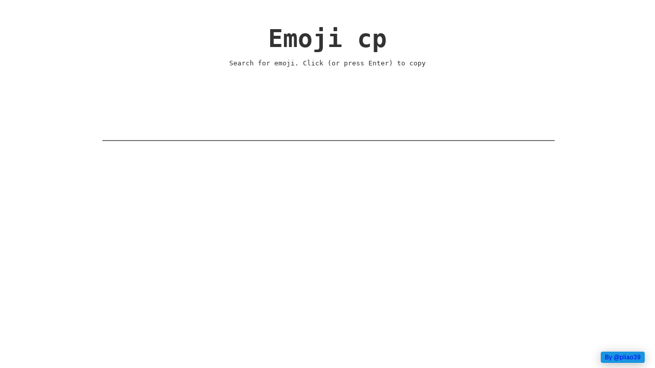

--- FILE ---
content_type: text/html; charset=utf-8
request_url: https://emojicp.com/
body_size: 1069
content:
<!DOCTYPE html><html><head><meta name="viewport" content="width=device-width,minimum-scale=1,initial-scale=1"/><meta charSet="utf-8"/><title class="jsx-3518461742">Emoji cp</title><link rel="icon" href="/favicon.ico" class="jsx-3518461742"/><meta name="next-head-count" content="4"/><link rel="preload" href="/_next/static/FmnFG6WqDGu3k89EjJxYs/pages/index.js" as="script"/><link rel="preload" href="/_next/static/FmnFG6WqDGu3k89EjJxYs/pages/_app.js" as="script"/><link rel="preload" href="/_next/static/runtime/webpack-0333ff23aaf1becd8ce2.js" as="script"/><link rel="preload" href="/_next/static/chunks/commons.fbe1cce02ce516068b85.js" as="script"/><link rel="preload" href="/_next/static/runtime/main-1c91d38851f563d7968b.js" as="script"/><style id="__jsx-3136778825">.footer.jsx-3136778825{font-family:'Helvetica',monospace;font-size:12px;color:#FFFFFF;background-color:#1b95e0;border-radius:4px;box-shadow:0px 3px 20px 0px #BBBBBB;position:fixed;bottom:10px;right:20px;padding:4px 8px;width:auto;}a.jsx-3136778825{-webkit-text-decoration:none;text-decoration:none;}a.jsx-3136778825:visited{color:#FFFFFF;}</style><style id="__jsx-3518461742">.hero.jsx-3518461742{width:100%;color:#333;font-family:monospace;}.title.jsx-3518461742{margin:0;width:100%;padding-top:40px;line-height:1.15;font-size:48px;}.title.jsx-3518461742,.description.jsx-3518461742{text-align:center;}.row.jsx-3518461742{max-width:880px;margin:20px auto 20px;display:-webkit-box;display:-webkit-flex;display:-ms-flexbox;display:flex;-webkit-flex-direction:column;-ms-flex-direction:column;flex-direction:column;-webkit-box-pack:space-around;-webkit-justify-content:space-around;-ms-flex-pack:space-around;justify-content:space-around;}.card.jsx-3518461742{padding:18px 18px 24px;width:220px;text-align:left;-webkit-text-decoration:none;text-decoration:none;color:#434343;border:1px solid #9b9b9b;}.card.jsx-3518461742:hover{border-color:#067df7;}.card.jsx-3518461742 h3.jsx-3518461742{margin:0;color:#067df7;font-size:18px;}.card.jsx-3518461742 p.jsx-3518461742{margin:0;padding:12px 0 0;font-size:13px;color:#333;}</style></head><body><div id="__next"><div class="jsx-3518461742"><div class="jsx-3518461742 hero"><h1 class="jsx-3518461742 title">Emoji cp</h1><p class="jsx-3518461742 description">Search for emoji. Click (or press Enter) to copy</p><div class="jsx-3518461742 row"></div></div><div class="jsx-3136778825"><div class="jsx-3136778825 footer"><a href="https://twitter.com/pliao39?ref_src=twsrc%5Etfw" class="jsx-3136778825">By @pliao39</a></div></div></div></div><script id="__NEXT_DATA__" type="application/json">{"dataManager":"[]","props":{"pageProps":{}},"page":"/","query":{},"buildId":"FmnFG6WqDGu3k89EjJxYs","nextExport":true,"autoExport":true}</script><script nomodule="" src="/_next/static/runtime/polyfills-bc43fb20eb7060301f4d.js"></script><script async="" data-next-page="/" src="/_next/static/FmnFG6WqDGu3k89EjJxYs/pages/index.js"></script><script async="" data-next-page="/_app" src="/_next/static/FmnFG6WqDGu3k89EjJxYs/pages/_app.js"></script><script src="/_next/static/runtime/webpack-0333ff23aaf1becd8ce2.js" async=""></script><script src="/_next/static/chunks/commons.fbe1cce02ce516068b85.js" async=""></script><script src="/_next/static/runtime/main-1c91d38851f563d7968b.js" async=""></script></body></html>

--- FILE ---
content_type: application/javascript; charset=utf-8
request_url: https://emojicp.com/_next/static/FmnFG6WqDGu3k89EjJxYs/pages/index.js
body_size: 8474
content:
(window.webpackJsonp=window.webpackJsonp||[]).push([[4],{"/EDR":function(e,t,r){(window.__NEXT_P=window.__NEXT_P||[]).push(["/",function(){return r("23aj")}])},"16Al":function(e,t,r){"use strict";var n=r("WbBG");function o(){}function i(){}i.resetWarningCache=o,e.exports=function(){function e(e,t,r,o,i,s){if(s!==n){var u=new Error("Calling PropTypes validators directly is not supported by the `prop-types` package. Use PropTypes.checkPropTypes() to call them. Read more at http://fb.me/use-check-prop-types");throw u.name="Invariant Violation",u}}function t(){return e}e.isRequired=e;var r={array:e,bool:e,func:e,number:e,object:e,string:e,symbol:e,any:e,arrayOf:t,element:e,elementType:e,instanceOf:t,node:e,objectOf:t,oneOf:t,oneOfType:t,shape:t,exact:t,checkPropTypes:i,resetWarningCache:o};return r.PropTypes=r,r}},"17x9":function(e,t,r){e.exports=r("16Al")()},"23aj":function(e,t,r){"use strict";r.r(t);var n=r("MX0m"),o=r.n(n),i=r("q1tI"),s=r.n(i),u=r("8Kt/"),a=r.n(u),l=r("a6RD"),c=r.n(l),f=(r("YFqc"),s.a.createElement),d=([{href:"https://zeit.co/now",label:"ZEIT"},{href:"https://github.com/zeit/next.js",label:"GitHub"}].map((function(e){return e.key="nav-link-".concat(e.href,"-").concat(e.label),e})),function(){return f("div",{className:"jsx-3136778825"},f("div",{className:"jsx-3136778825 footer"},f("a",{href:"https://twitter.com/pliao39?ref_src=twsrc%5Etfw",className:"jsx-3136778825"},"By @pliao39")),f(o.a,{id:"3136778825"},[".footer.jsx-3136778825{font-family:'Helvetica',monospace;font-size:12px;color:#FFFFFF;background-color:#1b95e0;border-radius:4px;box-shadow:0px 3px 20px 0px #BBBBBB;position:fixed;bottom:10px;right:20px;padding:4px 8px;width:auto;}","a.jsx-3136778825{-webkit-text-decoration:none;text-decoration:none;}","a.jsx-3136778825:visited{color:#FFFFFF;}"]))}),h=s.a.createElement,p=c()((function(){return Promise.all([r.e(0),r.e(7)]).then(r.bind(null,"PP6n"))}),{ssr:!1,loadableGenerated:{webpack:function(){return["PP6n"]},modules:["../components/emoji-picker"]}});t.default=function(){return h("div",{className:"jsx-3518461742"},h(a.a,null,h("title",{className:"jsx-3518461742"},"Emoji cp"),h("link",{rel:"icon",href:"/favicon.ico",className:"jsx-3518461742"})),h("div",{className:"jsx-3518461742 hero"},h("h1",{className:"jsx-3518461742 title"},"Emoji cp"),h("p",{className:"jsx-3518461742 description"},"Search for emoji. Click (or press Enter) to copy"),h("div",{className:"jsx-3518461742 row"},h(p,null))),h(d,null),h(o.a,{id:"3518461742"},[".hero.jsx-3518461742{width:100%;color:#333;font-family:monospace;}",".title.jsx-3518461742{margin:0;width:100%;padding-top:40px;line-height:1.15;font-size:48px;}",".title.jsx-3518461742,.description.jsx-3518461742{text-align:center;}",".row.jsx-3518461742{max-width:880px;margin:20px auto 20px;display:-webkit-box;display:-webkit-flex;display:-ms-flexbox;display:flex;-webkit-flex-direction:column;-ms-flex-direction:column;flex-direction:column;-webkit-box-pack:space-around;-webkit-justify-content:space-around;-ms-flex-pack:space-around;justify-content:space-around;}",".card.jsx-3518461742{padding:18px 18px 24px;width:220px;text-align:left;-webkit-text-decoration:none;text-decoration:none;color:#434343;border:1px solid #9b9b9b;}",".card.jsx-3518461742:hover{border-color:#067df7;}",".card.jsx-3518461742 h3.jsx-3518461742{margin:0;color:#067df7;font-size:18px;}",".card.jsx-3518461742 p.jsx-3518461742{margin:0;padding:12px 0 0;font-size:13px;color:#333;}"]))}},"2qu3":function(e,t,r){"use strict";var n=r("ttDY"),o=r("/HRN"),i=r("WaGi"),s=r("p0XB"),u=r("XXOK"),a=r("Qetd"),l=r("eVuF"),c=r("pLtp"),f=r("hfKm"),d=this&&this.__importDefault||function(e){return e&&e.__esModule?e:{default:e}};f(t,"__esModule",{value:!0});var h=d(r("q1tI")),p=r("8L3h"),m=r("jwwS"),v=[],_=[],y=!1;function b(e){var t=e(),r={loading:!0,loaded:null,error:null};return r.promise=t.then((function(e){return r.loading=!1,r.loaded=e,e})).catch((function(e){throw r.loading=!1,r.error=e,e})),r}function g(e){var t={loading:!1,loaded:{},error:null},r=[];try{c(e).forEach((function(n){var o=b(e[n]);o.loading?t.loading=!0:(t.loaded[n]=o.loaded,t.error=o.error),r.push(o.promise),o.promise.then((function(e){t.loaded[n]=e})).catch((function(e){t.error=e}))}))}catch(n){t.error=n}return t.promise=l.all(r).then((function(e){return t.loading=!1,e})).catch((function(e){throw t.loading=!1,e})),t}function w(e,t){return h.default.createElement((r=e)&&r.__esModule?r.default:r,t);var r}function S(e,t){var r=a({loader:null,loading:null,delay:200,timeout:null,render:w,webpack:null,modules:null},t),n=null;function o(){if(!n){var t=new x(e,r);n={getCurrentValue:t.getCurrentValue.bind(t),subscribe:t.subscribe.bind(t),retry:t.retry.bind(t),promise:t.promise.bind(t)}}return n.promise()}if(!y&&"function"===typeof r.webpack){var i=r.webpack();_.push((function(e){var t=!0,r=!1,n=void 0;try{for(var s,a=u(i);!(t=(s=a.next()).done);t=!0){var l=s.value;if(-1!==e.indexOf(l))return o()}}catch(c){r=!0,n=c}finally{try{t||null==a.return||a.return()}finally{if(r)throw n}}}))}var l=function(e,t){o();var i=h.default.useContext(m.LoadableContext),u=p.useSubscription(n);return h.default.useImperativeHandle(t,(function(){return{retry:n.retry}})),i&&s(r.modules)&&r.modules.forEach((function(e){i(e)})),u.loading||u.error?h.default.createElement(r.loading,{isLoading:u.loading,pastDelay:u.pastDelay,timedOut:u.timedOut,error:u.error,retry:n.retry}):u.loaded?r.render(u.loaded,e):null};return l.preload=function(){return o()},l.displayName="LoadableComponent",h.default.forwardRef(l)}var x=function(){function e(t,r){o(this,e),this._loadFn=t,this._opts=r,this._callbacks=new n,this._delay=null,this._timeout=null,this.retry()}return i(e,[{key:"promise",value:function(){return this._res.promise}},{key:"retry",value:function(){var e=this;this._clearTimeouts(),this._res=this._loadFn(this._opts.loader),this._state={pastDelay:!1,timedOut:!1};var t=this._res,r=this._opts;t.loading&&("number"===typeof r.delay&&(0===r.delay?this._state.pastDelay=!0:this._delay=setTimeout((function(){e._update({pastDelay:!0})}),r.delay)),"number"===typeof r.timeout&&(this._timeout=setTimeout((function(){e._update({timedOut:!0})}),r.timeout))),this._res.promise.then((function(){e._update(),e._clearTimeouts()})).catch((function(t){e._update(),e._clearTimeouts()})),this._update({})}},{key:"_update",value:function(e){this._state=a({},this._state,e),this._callbacks.forEach((function(e){return e()}))}},{key:"_clearTimeouts",value:function(){clearTimeout(this._delay),clearTimeout(this._timeout)}},{key:"getCurrentValue",value:function(){return a({},this._state,{error:this._res.error,loaded:this._res.loaded,loading:this._res.loading})}},{key:"subscribe",value:function(e){var t=this;return this._callbacks.add(e),function(){t._callbacks.delete(e)}}}]),e}();function j(e){return S(b,e)}function k(e,t){for(var r=[];e.length;){var n=e.pop();r.push(n(t))}return l.all(r).then((function(){if(e.length)return k(e,t)}))}j.Map=function(e){if("function"!==typeof e.render)throw new Error("LoadableMap requires a `render(loaded, props)` function");return S(g,e)},j.preloadAll=function(){return new l((function(e,t){k(v).then(e,t)}))},j.preloadReady=function(){var e=arguments.length>0&&void 0!==arguments[0]?arguments[0]:[];return new l((function(t){var r=function(){return y=!0,t()};k(_,e).then(r,r)}))},window.__NEXT_PRELOADREADY=j.preloadReady,t.default=j},"3niX":function(e,t,r){"use strict";t.__esModule=!0,t.flush=function(){var e=i.cssRules();return i.flush(),e},t.default=void 0;var n,o=r("q1tI");var i=new(((n=r("SevZ"))&&n.__esModule?n:{default:n}).default),s=function(e){var t,r;function n(t){var r;return(r=e.call(this,t)||this).prevProps={},r}r=e,(t=n).prototype=Object.create(r.prototype),t.prototype.constructor=t,t.__proto__=r,n.dynamic=function(e){return e.map((function(e){var t=e[0],r=e[1];return i.computeId(t,r)})).join(" ")};var o=n.prototype;return o.shouldComponentUpdate=function(e){return this.props.id!==e.id||String(this.props.dynamic)!==String(e.dynamic)},o.componentWillUnmount=function(){i.remove(this.props)},o.render=function(){return this.shouldComponentUpdate(this.prevProps)&&(this.prevProps.id&&i.remove(this.prevProps),i.add(this.props),this.prevProps=this.props),null},n}(o.Component);t.default=s},"8L3h":function(e,t,r){"use strict";e.exports=r("f/k9")},"8oxB":function(e,t){var r,n,o=e.exports={};function i(){throw new Error("setTimeout has not been defined")}function s(){throw new Error("clearTimeout has not been defined")}function u(e){if(r===setTimeout)return setTimeout(e,0);if((r===i||!r)&&setTimeout)return r=setTimeout,setTimeout(e,0);try{return r(e,0)}catch(t){try{return r.call(null,e,0)}catch(t){return r.call(this,e,0)}}}!function(){try{r="function"===typeof setTimeout?setTimeout:i}catch(e){r=i}try{n="function"===typeof clearTimeout?clearTimeout:s}catch(e){n=s}}();var a,l=[],c=!1,f=-1;function d(){c&&a&&(c=!1,a.length?l=a.concat(l):f=-1,l.length&&h())}function h(){if(!c){var e=u(d);c=!0;for(var t=l.length;t;){for(a=l,l=[];++f<t;)a&&a[f].run();f=-1,t=l.length}a=null,c=!1,function(e){if(n===clearTimeout)return clearTimeout(e);if((n===s||!n)&&clearTimeout)return n=clearTimeout,clearTimeout(e);try{n(e)}catch(t){try{return n.call(null,e)}catch(t){return n.call(this,e)}}}(e)}}function p(e,t){this.fun=e,this.array=t}function m(){}o.nextTick=function(e){var t=new Array(arguments.length-1);if(arguments.length>1)for(var r=1;r<arguments.length;r++)t[r-1]=arguments[r];l.push(new p(e,t)),1!==l.length||c||u(h)},p.prototype.run=function(){this.fun.apply(null,this.array)},o.title="browser",o.browser=!0,o.env={},o.argv=[],o.version="",o.versions={},o.on=m,o.addListener=m,o.once=m,o.off=m,o.removeListener=m,o.removeAllListeners=m,o.emit=m,o.prependListener=m,o.prependOnceListener=m,o.listeners=function(e){return[]},o.binding=function(e){throw new Error("process.binding is not supported")},o.cwd=function(){return"/"},o.chdir=function(e){throw new Error("process.chdir is not supported")},o.umask=function(){return 0}},"9kyW":function(e,t,r){"use strict";e.exports=function(e){for(var t=5381,r=e.length;r;)t=33*t^e.charCodeAt(--r);return t>>>0}},MX0m:function(e,t,r){e.exports=r("3niX")},SevZ:function(e,t,r){"use strict";t.__esModule=!0,t.default=void 0;var n=i(r("9kyW")),o=i(r("bVZc"));function i(e){return e&&e.__esModule?e:{default:e}}var s=function(){function e(e){var t=void 0===e?{}:e,r=t.styleSheet,n=void 0===r?null:r,i=t.optimizeForSpeed,s=void 0!==i&&i,u=t.isBrowser,a=void 0===u?"undefined"!==typeof window:u;this._sheet=n||new o.default({name:"styled-jsx",optimizeForSpeed:s}),this._sheet.inject(),n&&"boolean"===typeof s&&(this._sheet.setOptimizeForSpeed(s),this._optimizeForSpeed=this._sheet.isOptimizeForSpeed()),this._isBrowser=a,this._fromServer=void 0,this._indices={},this._instancesCounts={},this.computeId=this.createComputeId(),this.computeSelector=this.createComputeSelector()}var t=e.prototype;return t.add=function(e){var t=this;void 0===this._optimizeForSpeed&&(this._optimizeForSpeed=Array.isArray(e.children),this._sheet.setOptimizeForSpeed(this._optimizeForSpeed),this._optimizeForSpeed=this._sheet.isOptimizeForSpeed()),this._isBrowser&&!this._fromServer&&(this._fromServer=this.selectFromServer(),this._instancesCounts=Object.keys(this._fromServer).reduce((function(e,t){return e[t]=0,e}),{}));var r=this.getIdAndRules(e),n=r.styleId,o=r.rules;if(n in this._instancesCounts)this._instancesCounts[n]+=1;else{var i=o.map((function(e){return t._sheet.insertRule(e)})).filter((function(e){return-1!==e}));this._indices[n]=i,this._instancesCounts[n]=1}},t.remove=function(e){var t=this,r=this.getIdAndRules(e).styleId;if(function(e,t){if(!e)throw new Error("StyleSheetRegistry: "+t+".")}(r in this._instancesCounts,"styleId: `"+r+"` not found"),this._instancesCounts[r]-=1,this._instancesCounts[r]<1){var n=this._fromServer&&this._fromServer[r];n?(n.parentNode.removeChild(n),delete this._fromServer[r]):(this._indices[r].forEach((function(e){return t._sheet.deleteRule(e)})),delete this._indices[r]),delete this._instancesCounts[r]}},t.update=function(e,t){this.add(t),this.remove(e)},t.flush=function(){this._sheet.flush(),this._sheet.inject(),this._fromServer=void 0,this._indices={},this._instancesCounts={},this.computeId=this.createComputeId(),this.computeSelector=this.createComputeSelector()},t.cssRules=function(){var e=this,t=this._fromServer?Object.keys(this._fromServer).map((function(t){return[t,e._fromServer[t]]})):[],r=this._sheet.cssRules();return t.concat(Object.keys(this._indices).map((function(t){return[t,e._indices[t].map((function(e){return r[e].cssText})).join(e._optimizeForSpeed?"":"\n")]})).filter((function(e){return Boolean(e[1])})))},t.createComputeId=function(){var e={};return function(t,r){if(!r)return"jsx-"+t;var o=String(r),i=t+o;return e[i]||(e[i]="jsx-"+(0,n.default)(t+"-"+o)),e[i]}},t.createComputeSelector=function(e){void 0===e&&(e=/__jsx-style-dynamic-selector/g);var t={};return function(r,n){this._isBrowser||(n=n.replace(/\/style/gi,"\\/style"));var o=r+n;return t[o]||(t[o]=n.replace(e,r)),t[o]}},t.getIdAndRules=function(e){var t=this,r=e.children,n=e.dynamic,o=e.id;if(n){var i=this.computeId(o,n);return{styleId:i,rules:Array.isArray(r)?r.map((function(e){return t.computeSelector(i,e)})):[this.computeSelector(i,r)]}}return{styleId:this.computeId(o),rules:Array.isArray(r)?r:[r]}},t.selectFromServer=function(){return Array.prototype.slice.call(document.querySelectorAll('[id^="__jsx-"]')).reduce((function(e,t){return e[t.id.slice(2)]=t,e}),{})},e}();t.default=s},WbBG:function(e,t,r){"use strict";e.exports="SECRET_DO_NOT_PASS_THIS_OR_YOU_WILL_BE_FIRED"},YFqc:function(e,t,r){e.exports=r("cTJO")},a6RD:function(e,t,r){"use strict";var n=r("pLtp"),o=r("Qetd"),i=r("eVuF"),s=r("hfKm"),u=this&&this.__importDefault||function(e){return e&&e.__esModule?e:{default:e}};s(t,"__esModule",{value:!0});var a=u(r("q1tI")),l=u(r("2qu3")),c=!1;function f(e,t){if(delete t.webpack,delete t.modules,!c)return e(t);var r=t.loading;return function(){return a.default.createElement(r,{error:null,isLoading:!0,pastDelay:!1,timedOut:!1})}}t.noSSR=f,t.default=function(e,t){var r=l.default,s={loading:function(e){e.error,e.isLoading;return e.pastDelay,null}};if(e instanceof i?s.loader=function(){return e}:"function"===typeof e?s.loader=e:"object"===typeof e&&(s=o({},s,e)),s=o({},s,t),"object"===typeof e&&!(e instanceof i)&&(e.render&&(s.render=function(t,r){return e.render(r,t)}),e.modules)){r=l.default.Map;var u={},a=e.modules();n(a).forEach((function(e){var t=a[e];"function"!==typeof t.then?u[e]=t:u[e]=function(){return t.then((function(e){return e.default||e}))}})),s.loader=u}if(s.loadableGenerated&&delete(s=o({},s,s.loadableGenerated)).loadableGenerated,"boolean"===typeof s.ssr){if(!s.ssr)return delete s.ssr,f(r,s);delete s.ssr}return r(s)}},bVZc:function(e,t,r){"use strict";(function(e){function r(e,t){for(var r=0;r<t.length;r++){var n=t[r];n.enumerable=n.enumerable||!1,n.configurable=!0,"value"in n&&(n.writable=!0),Object.defineProperty(e,n.key,n)}}t.__esModule=!0,t.default=void 0;var n="undefined"!==typeof e&&e.env&&!0,o=function(e){return"[object String]"===Object.prototype.toString.call(e)},i=function(){function e(e){var t=void 0===e?{}:e,r=t.name,i=void 0===r?"stylesheet":r,u=t.optimizeForSpeed,a=void 0===u?n:u,l=t.isBrowser,c=void 0===l?"undefined"!==typeof window:l;s(o(i),"`name` must be a string"),this._name=i,this._deletedRulePlaceholder="#"+i+"-deleted-rule____{}",s("boolean"===typeof a,"`optimizeForSpeed` must be a boolean"),this._optimizeForSpeed=a,this._isBrowser=c,this._serverSheet=void 0,this._tags=[],this._injected=!1,this._rulesCount=0;var f=this._isBrowser&&document.querySelector('meta[property="csp-nonce"]');this._nonce=f?f.getAttribute("content"):null}var t,i,u,a=e.prototype;return a.setOptimizeForSpeed=function(e){s("boolean"===typeof e,"`setOptimizeForSpeed` accepts a boolean"),s(0===this._rulesCount,"optimizeForSpeed cannot be when rules have already been inserted"),this.flush(),this._optimizeForSpeed=e,this.inject()},a.isOptimizeForSpeed=function(){return this._optimizeForSpeed},a.inject=function(){var e=this;if(s(!this._injected,"sheet already injected"),this._injected=!0,this._isBrowser&&this._optimizeForSpeed)return this._tags[0]=this.makeStyleTag(this._name),this._optimizeForSpeed="insertRule"in this.getSheet(),void(this._optimizeForSpeed||(n||console.warn("StyleSheet: optimizeForSpeed mode not supported falling back to standard mode."),this.flush(),this._injected=!0));this._serverSheet={cssRules:[],insertRule:function(t,r){return"number"===typeof r?e._serverSheet.cssRules[r]={cssText:t}:e._serverSheet.cssRules.push({cssText:t}),r},deleteRule:function(t){e._serverSheet.cssRules[t]=null}}},a.getSheetForTag=function(e){if(e.sheet)return e.sheet;for(var t=0;t<document.styleSheets.length;t++)if(document.styleSheets[t].ownerNode===e)return document.styleSheets[t]},a.getSheet=function(){return this.getSheetForTag(this._tags[this._tags.length-1])},a.insertRule=function(e,t){if(s(o(e),"`insertRule` accepts only strings"),!this._isBrowser)return"number"!==typeof t&&(t=this._serverSheet.cssRules.length),this._serverSheet.insertRule(e,t),this._rulesCount++;if(this._optimizeForSpeed){var r=this.getSheet();"number"!==typeof t&&(t=r.cssRules.length);try{r.insertRule(e,t)}catch(u){return n||console.warn("StyleSheet: illegal rule: \n\n"+e+"\n\nSee https://stackoverflow.com/q/20007992 for more info"),-1}}else{var i=this._tags[t];this._tags.push(this.makeStyleTag(this._name,e,i))}return this._rulesCount++},a.replaceRule=function(e,t){if(this._optimizeForSpeed||!this._isBrowser){var r=this._isBrowser?this.getSheet():this._serverSheet;if(t.trim()||(t=this._deletedRulePlaceholder),!r.cssRules[e])return e;r.deleteRule(e);try{r.insertRule(t,e)}catch(i){n||console.warn("StyleSheet: illegal rule: \n\n"+t+"\n\nSee https://stackoverflow.com/q/20007992 for more info"),r.insertRule(this._deletedRulePlaceholder,e)}}else{var o=this._tags[e];s(o,"old rule at index `"+e+"` not found"),o.textContent=t}return e},a.deleteRule=function(e){if(this._isBrowser)if(this._optimizeForSpeed)this.replaceRule(e,"");else{var t=this._tags[e];s(t,"rule at index `"+e+"` not found"),t.parentNode.removeChild(t),this._tags[e]=null}else this._serverSheet.deleteRule(e)},a.flush=function(){this._injected=!1,this._rulesCount=0,this._isBrowser?(this._tags.forEach((function(e){return e&&e.parentNode.removeChild(e)})),this._tags=[]):this._serverSheet.cssRules=[]},a.cssRules=function(){var e=this;return this._isBrowser?this._tags.reduce((function(t,r){return r?t=t.concat(Array.prototype.map.call(e.getSheetForTag(r).cssRules,(function(t){return t.cssText===e._deletedRulePlaceholder?null:t}))):t.push(null),t}),[]):this._serverSheet.cssRules},a.makeStyleTag=function(e,t,r){t&&s(o(t),"makeStyleTag acceps only strings as second parameter");var n=document.createElement("style");this._nonce&&n.setAttribute("nonce",this._nonce),n.type="text/css",n.setAttribute("data-"+e,""),t&&n.appendChild(document.createTextNode(t));var i=document.head||document.getElementsByTagName("head")[0];return r?i.insertBefore(n,r):i.appendChild(n),n},t=e,(i=[{key:"length",get:function(){return this._rulesCount}}])&&r(t.prototype,i),u&&r(t,u),e}();function s(e,t){if(!e)throw new Error("StyleSheet: "+t+".")}t.default=i}).call(this,r("8oxB"))},cTJO:function(e,t,r){"use strict";var n=r("/HRN"),o=r("WaGi"),i=r("ZDA2"),s=r("/+P4"),u=r("N9n2"),a=r("5Uuq"),l=r("KI45");t.__esModule=!0,t.default=void 0;var c,f=l(r("LX0d")),d=r("QmWs"),h=a(r("q1tI")),p=(l(r("17x9")),l(r("nOHt"))),m=(r("P5f7"),r("g/15"));function v(e){return e&&"object"===typeof e?(0,m.formatWithValidation)(e):e}var _=new f.default,y=window.IntersectionObserver;function b(){return c||(y?c=new y((function(e){e.forEach((function(e){if(_.has(e.target)){var t=_.get(e.target);(e.isIntersecting||e.intersectionRatio>0)&&(c.unobserve(e.target),_.delete(e.target),t())}}))}),{rootMargin:"200px"}):void 0)}var g=function(e){function t(e){var r;return n(this,t),(r=i(this,s(t).call(this,e))).p=void 0,r.cleanUpListeners=function(){},r.formatUrls=function(e){var t=null,r=null,n=null;return function(o,i){if(n&&o===t&&i===r)return n;var s=e(o,i);return t=o,r=i,n=s,s}}((function(e,t){return{href:v(e),as:t?v(t):t}})),r.linkClicked=function(e){var t=e.currentTarget,n=t.nodeName,o=t.target;if("A"!==n||!(o&&"_self"!==o||e.metaKey||e.ctrlKey||e.shiftKey||e.nativeEvent&&2===e.nativeEvent.which)){var i=r.formatUrls(r.props.href,r.props.as),s=i.href,u=i.as;if(function(e){var t=(0,d.parse)(e,!1,!0),r=(0,d.parse)((0,m.getLocationOrigin)(),!1,!0);return!t.host||t.protocol===r.protocol&&t.host===r.host}(s)){var a=window.location.pathname;s=(0,d.resolve)(a,s),u=u?(0,d.resolve)(a,u):s,e.preventDefault();var l=r.props.scroll;null==l&&(l=u.indexOf("#")<0),p.default[r.props.replace?"replace":"push"](s,u,{shallow:r.props.shallow}).then((function(e){e&&l&&(window.scrollTo(0,0),document.body.focus())}))}}},r.p=!1!==e.prefetch,r}return u(t,e),o(t,[{key:"componentWillUnmount",value:function(){this.cleanUpListeners()}},{key:"handleRef",value:function(e){var t=this;this.p&&y&&e&&e.tagName&&(this.cleanUpListeners(),this.cleanUpListeners=function(e,t){var r=b();return r?(r.observe(e),_.set(e,t),function(){try{r.unobserve(e)}catch(t){console.error(t)}_.delete(e)}):function(){}}(e,(function(){t.prefetch()})))}},{key:"prefetch",value:function(){if(this.p){var e=window.location.pathname,t=this.formatUrls(this.props.href,this.props.as).href,r=(0,d.resolve)(e,t);p.default.prefetch(r)}}},{key:"render",value:function(){var e=this,t=this.props.children,r=this.formatUrls(this.props.href,this.props.as),n=r.href,o=r.as;"string"===typeof t&&(t=h.default.createElement("a",null,t));var i=h.Children.only(t),s={ref:function(t){e.handleRef(t),i&&"object"===typeof i&&i.ref&&("function"===typeof i.ref?i.ref(t):"object"===typeof i.ref&&(i.ref.current=t))},onMouseEnter:function(t){i.props&&"function"===typeof i.props.onMouseEnter&&i.props.onMouseEnter(t),e.prefetch()},onClick:function(t){i.props&&"function"===typeof i.props.onClick&&i.props.onClick(t),t.defaultPrevented||e.linkClicked(t)}};return!this.props.passHref&&("a"!==i.type||"href"in i.props)||(s.href=o||n),h.default.cloneElement(i,s)}}]),t}(h.Component);g.propTypes=void 0;var w=g;t.default=w},"f/k9":function(e,t,r){"use strict";Object.defineProperty(t,"__esModule",{value:!0});var n=r("q1tI"),o=Object.getOwnPropertySymbols,i=Object.prototype.hasOwnProperty,s=Object.prototype.propertyIsEnumerable,u=function(){try{if(!Object.assign)return!1;var e=new String("abc");if(e[5]="de","5"===Object.getOwnPropertyNames(e)[0])return!1;var t={};for(e=0;10>e;e++)t["_"+String.fromCharCode(e)]=e;if("0123456789"!==Object.getOwnPropertyNames(t).map((function(e){return t[e]})).join(""))return!1;var r={};return"abcdefghijklmnopqrst".split("").forEach((function(e){r[e]=e})),"abcdefghijklmnopqrst"===Object.keys(Object.assign({},r)).join("")}catch(n){return!1}}()?Object.assign:function(e,t){if(null===e||void 0===e)throw new TypeError("Object.assign cannot be called with null or undefined");for(var r,n=Object(e),u=1;u<arguments.length;u++){var a=Object(arguments[u]);for(var l in a)i.call(a,l)&&(n[l]=a[l]);if(o){r=o(a);for(var c=0;c<r.length;c++)s.call(a,r[c])&&(n[r[c]]=a[r[c]])}}return n};t.useSubscription=function(e){var t=e.getCurrentValue,r=e.subscribe,o=n.useState((function(){return{getCurrentValue:t,subscribe:r,value:t()}}));e=o[0];var i=o[1];return o=e.value,e.getCurrentValue===t&&e.subscribe===r||(o=t(),i({getCurrentValue:t,subscribe:r,value:o})),n.useDebugValue(o),n.useEffect((function(){function e(){if(!n){var e=t();i((function(n){return n.getCurrentValue!==t||n.subscribe!==r||n.value===e?n:u({},n,{value:e})}))}}var n=!1,o=r(e);return e(),function(){n=!0,o()}}),[t,r]),o}},jwwS:function(e,t,r){"use strict";var n=r("hfKm"),o=this&&this.__importStar||function(e){if(e&&e.__esModule)return e;var t={};if(null!=e)for(var r in e)Object.hasOwnProperty.call(e,r)&&(t[r]=e[r]);return t.default=e,t};n(t,"__esModule",{value:!0});var i=o(r("q1tI"));t.LoadableContext=i.createContext(null)}},[["/EDR",1,0]]]);

--- FILE ---
content_type: application/javascript; charset=utf-8
request_url: https://emojicp.com/emoji-search.js
body_size: 122
content:
// import data from '../data/data'
// import Fuse from 'fuse.js';

// const fuseData = Object.keys(data.emojis).map(key => {
//   let emoji = data.emojis[key]
//   emoji.slackeName = key
//   return emoji
// })

// const options = {
//   keys: ['slackName', 'a', 'b', 'j'],
//   distance: 10,
//   caseSensitive: false,
// };

// const fuse = new Fuse(fuseData, options)
self.importScripts('fuse.js', 'emojis.js');

const fuseData = Object.keys(data.emojis).map(key => {
  let emoji = data.emojis[key]
  emoji.slackName = key
  return emoji
})

const options = {
  keys: ['slackName', 'a', 'j'],
  // tokenize: true,
  shouldSort: true,
  distance: 10,
  location: 4,
  threshold: 0.4,
  caseSensitive: false,
};
const fuse = new Fuse(fuseData, options)

onmessage = function(e) {
  console.log('Message received from main script');
  const [input, requestID] = e.data
  const adjustedInput = `${input}`
  const allEmojis = fuse.search(adjustedInput)
  const emojis = allEmojis.slice(0, 25)
  console.log('Posting message back to main script');
  postMessage([emojis, requestID]);
}

console.log('service worker is working')

--- FILE ---
content_type: application/javascript; charset=utf-8
request_url: https://emojicp.com/_next/static/chunks/7.652e921c2ecf84d5ec92.js
body_size: 4540
content:
(window.webpackJsonp=window.webpackJsonp||[]).push([[7],{"+QRC":function(e,t,n){"use strict";var r=n("E9nw"),o="Copy to clipboard: #{key}, Enter";e.exports=function(e,t){var n,i,a,c,u,s,l=!1;t||(t={}),n=t.debug||!1;try{if(a=r(),c=document.createRange(),u=document.getSelection(),(s=document.createElement("span")).textContent=e,s.style.all="unset",s.style.position="fixed",s.style.top=0,s.style.clip="rect(0, 0, 0, 0)",s.style.whiteSpace="pre",s.style.webkitUserSelect="text",s.style.MozUserSelect="text",s.style.msUserSelect="text",s.style.userSelect="text",s.addEventListener("copy",(function(n){n.stopPropagation(),t.format&&(n.preventDefault(),n.clipboardData.clearData(),n.clipboardData.setData(t.format,e))})),document.body.appendChild(s),c.selectNodeContents(s),u.addRange(c),!document.execCommand("copy"))throw new Error("copy command was unsuccessful");l=!0}catch(p){n&&console.error("unable to copy using execCommand: ",p),n&&console.warn("trying IE specific stuff");try{window.clipboardData.setData(t.format||"text",e),l=!0}catch(p){n&&console.error("unable to copy using clipboardData: ",p),n&&console.error("falling back to prompt"),i=function(e){var t=(/mac os x/i.test(navigator.userAgent)?"\u2318":"Ctrl")+"+C";return e.replace(/#{\s*key\s*}/g,t)}("message"in t?t.message:o),window.prompt(i,e)}}finally{u&&("function"==typeof u.removeRange?u.removeRange(c):u.removeAllRanges()),s&&document.body.removeChild(s),a()}return l}},"5pKv":function(e,t){e.exports="\t\n\v\f\r \xa0\u1680\u180e\u2000\u2001\u2002\u2003\u2004\u2005\u2006\u2007\u2008\u2009\u200a\u202f\u205f\u3000\u2028\u2029\ufeff"},"6BQ9":function(e,t,n){e.exports=n("uekQ")},CNIn:function(e,t,n){e.exports=n("Gm0o")},CsEl:function(e,t,n){var r=n("Y7ZC"),o=n("D8kY"),i=String.fromCharCode,a=String.fromCodePoint;r(r.S+r.F*(!!a&&1!=a.length),"String",{fromCodePoint:function(e){for(var t,n=[],r=arguments.length,a=0;r>a;){if(t=+arguments[a++],o(t,1114111)!==t)throw RangeError(t+" is not a valid code point");n.push(t<65536?i(t):i(55296+((t-=65536)>>10),t%1024+56320))}return n.join("")}})},E9nw:function(e,t){e.exports=function(){var e=document.getSelection();if(!e.rangeCount)return function(){};for(var t=document.activeElement,n=[],r=0;r<e.rangeCount;r++)n.push(e.getRangeAt(r));switch(t.tagName.toUpperCase()){case"INPUT":case"TEXTAREA":t.blur();break;default:t=null}return e.removeAllRanges(),function(){"Caret"===e.type&&e.removeAllRanges(),e.rangeCount||n.forEach((function(t){e.addRange(t)})),t&&t.focus()}}},Gm0o:function(e,t,n){n("CsEl"),e.exports=n("WEpk").String.fromCodePoint},P5Jw:function(e,t,n){"use strict";var r=n("rHrb").CopyToClipboard;r.CopyToClipboard=r,e.exports=r},PP6n:function(e,t,n){"use strict";n.r(t);var r=n("CNIn"),o=n.n(r),i=n("6BQ9"),a=n.n(i),c=n("p0XB"),u=n.n(c);var s=n("XXOK"),l=n.n(s),p=n("yLu3"),f=n.n(p);function y(e,t){return function(e){if(u()(e))return e}(e)||function(e,t){if(f()(Object(e))||"[object Arguments]"===Object.prototype.toString.call(e)){var n=[],r=!0,o=!1,i=void 0;try{for(var a,c=l()(e);!(r=(a=c.next()).done)&&(n.push(a.value),!t||n.length!==t);r=!0);}catch(u){o=!0,i=u}finally{try{r||null==c.return||c.return()}finally{if(o)throw i}}return n}}(e,t)||function(){throw new TypeError("Invalid attempt to destructure non-iterable instance")}()}function d(e,t){if(!(e instanceof t))throw new TypeError("Cannot call a class as a function")}var m=n("hfKm"),h=n.n(m);function b(e,t){for(var n=0;n<t.length;n++){var r=t[n];r.enumerable=r.enumerable||!1,r.configurable=!0,"value"in r&&(r.writable=!0),h()(e,r.key,r)}}function v(e,t,n){return t&&b(e.prototype,t),n&&b(e,n),e}var g=n("XVgq"),x=n.n(g),j=n("Z7t5"),w=n.n(j);function C(e){return(C="function"===typeof w.a&&"symbol"===typeof x.a?function(e){return typeof e}:function(e){return e&&"function"===typeof w.a&&e.constructor===w.a&&e!==w.a.prototype?"symbol":typeof e})(e)}function S(e){return(S="function"===typeof w.a&&"symbol"===C(x.a)?function(e){return C(e)}:function(e){return e&&"function"===typeof w.a&&e.constructor===w.a&&e!==w.a.prototype?"symbol":C(e)})(e)}function E(e,t){return!t||"object"!==S(t)&&"function"!==typeof t?function(e){if(void 0===e)throw new ReferenceError("this hasn't been initialised - super() hasn't been called");return e}(e):t}var k=n("Bhuq"),O=n.n(k),P=n("TRZx"),R=n.n(P);function _(e){return(_=R.a?O.a:function(e){return e.__proto__||O()(e)})(e)}var D=n("SqZg"),N=n.n(D);function T(e,t){return(T=R.a||function(e,t){return e.__proto__=t,e})(e,t)}function I(e,t){if("function"!==typeof t&&null!==t)throw new TypeError("Super expression must either be null or a function");e.prototype=N()(t&&t.prototype,{constructor:{value:e,writable:!0,configurable:!0}}),t&&T(e,t)}var A=n("MX0m"),M=n.n(A),q=n("q1tI"),U=n.n(q),K=n("i8i4"),X=n.n(K),Q=n("P5Jw"),F=n.n(Q),Y=n("TSYQ"),W=n.n(Y),Z=U.a.createElement,B=function(e){function t(e){var n;d(this,t);var r=(n=E(this,_(t).call(this,e))).getEmojiString(e.unified);return n.state={emoji:r},n}return I(t,e),v(t,[{key:"componentWillReceiveProps",value:function(e){this.setState({emoji:this.getEmojiString(e.unified)})}},{key:"getEmojiString",value:function(e){var t=e.split("-").map((function(e){return a()("0x".concat(e),16)}));return o.a.apply(null,t)}},{key:"getDisplay",value:function(){return"".concat(this.getEmojiString(this.props.unified),"  :").concat(this.props.slackName,":")}},{key:"handleOnCopy",value:function(){this.props.onCopy(this.getEmojiString(this.props.unified))}},{key:"render",value:function(){var e=this,t=W()({"emoji-row":!0,selected:this.props.isSelected()});return Z("div",{className:"jsx-3670497155"},Z(F.a,{text:this.state.emoji,onCopy:function(){return e.handleOnCopy()}},Z("div",{key:this.props.unified,onMouseEnter:function(){return e.props.onMouseEnter()},className:"jsx-3670497155 "+(t||"")},this.getDisplay())),Z(M.a,{id:"3670497155"},[".emoji-row.jsx-3670497155{display:-webkit-box;display:-webkit-flex;display:-ms-flexbox;display:flex;-webkit-flex-direction:column;-ms-flex-direction:column;flex-direction:column;font-size:24px;color:#9e9e9e;}",".selected.jsx-3670497155{color:#000000;background-color:#EBF8FF;}"]))}}]),t}(U.a.Component),J=U.a.createElement,z=new Worker("./emoji-search.js"),G=function(e){function t(e){var n;d(this,t),n=E(this,_(t).call(this,e));return z.onmessage=function(e){var t=y(e.data,2),r=t[0],o=t[1];n.state.currentRequest>o||n.setState({emojis:r,currentSelection:0})},z.postMessage(["party",0]),n.state={emojis:[],currentInput:"party",currentRequest:0,currentSelection:0,selectedEmoji:null},n}return I(t,e),v(t,[{key:"getEmojiString",value:function(e){var t=e.split("-").map((function(e){return a()("0x".concat(e),16)}));return o.a.apply(null,t)}},{key:"handleOnChange",value:function(e){var t=e.target.value,n=this.state.currentRequest+1;z.postMessage([t,n]),this.setState({currentInput:t,currentRequest:n})}},{key:"handleKeyUp",value:function(e){"Enter"===e.key&&X.a.findDOMNode(this).querySelector(".selected").click();"ArrowDown"===e.key&&this.state.currentSelection+1<this.state.emojis.length&&this.setState({currentSelection:this.state.currentSelection+1}),"ArrowUp"===e.key&&this.state.currentSelection>0&&this.setState({currentSelection:this.state.currentSelection-1})}},{key:"handleOnMouseEnter",value:function(e){this.setState({currentSelection:e})}},{key:"selectEmoji",value:function(e){this.setState({selectedEmoji:e})}},{key:"render",value:function(){var e=this;return J("div",{className:"jsx-3086457476"},J("div",{className:"jsx-3086457476 copy-success"},this.state.selectedEmoji&&"Copied ".concat(this.state.selectedEmoji),!this.state.selectedEmoji&&" "),J("input",{laceholder:"party",onChange:function(t){e.handleOnChange(t)},onKeyUp:function(t){e.handleKeyUp(t)},autoFocus:!0,className:"jsx-3086457476 search-bar"}),J("div",{className:"jsx-3086457476 emoji-list"},this.state.emojis.map((function(t,n){return J(B,{key:t.slackName,isSelected:function(){return e.state.currentSelection===n},unified:t.b,onMouseEnter:function(){return e.handleOnMouseEnter(n)},onCopy:function(t){return e.selectEmoji(t)},slackName:t.slackName})}))),J(M.a,{id:"3086457476"},[".search-bar.jsx-3086457476{outline:none;border-top:1px;border-right:1px;border-left:1px;font-family:monospace;font-size:36px;width:100%;}",".emoji-list.jsx-3086457476{display:-webkit-box;display:-webkit-flex;display:-ms-flexbox;display:flex;-webkit-flex-direction:column;-ms-flex-direction:column;flex-direction:column;}",".copy-success.jsx-3086457476{text-align:center;font-size:20px;margin:20px auto 40px;height:20px;}"]))}}]),t}(U.a.Component);t.default=G},TSYQ:function(e,t,n){var r;!function(){"use strict";var n={}.hasOwnProperty;function o(){for(var e=[],t=0;t<arguments.length;t++){var r=arguments[t];if(r){var i=typeof r;if("string"===i||"number"===i)e.push(r);else if(Array.isArray(r)&&r.length){var a=o.apply(null,r);a&&e.push(a)}else if("object"===i)for(var c in r)n.call(r,c)&&r[c]&&e.push(c)}}return e.join(" ")}e.exports?(o.default=o,e.exports=o):void 0===(r=function(){return o}.apply(t,[]))||(e.exports=r)}()},XWtR:function(e,t,n){var r=n("5T2Y").parseInt,o=n("oc46").trim,i=n("5pKv"),a=/^[-+]?0[xX]/;e.exports=8!==r(i+"08")||22!==r(i+"0x16")?function(e,t){var n=o(String(e),3);return r(n,t>>>0||(a.test(n)?16:10))}:r},dEVD:function(e,t,n){var r=n("Y7ZC"),o=n("XWtR");r(r.G+r.F*(parseInt!=o),{parseInt:o})},oc46:function(e,t,n){var r=n("Y7ZC"),o=n("Jes0"),i=n("KUxP"),a=n("5pKv"),c="["+a+"]",u=RegExp("^"+c+c+"*"),s=RegExp(c+c+"*$"),l=function(e,t,n){var o={},c=i((function(){return!!a[e]()||"\u200b\x85"!="\u200b\x85"[e]()})),u=o[e]=c?t(p):a[e];n&&(o[n]=u),r(r.P+r.F*c,"String",o)},p=l.trim=function(e,t){return e=String(o(e)),1&t&&(e=e.replace(u,"")),2&t&&(e=e.replace(s,"")),e};e.exports=l},rHrb:function(e,t,n){"use strict";Object.defineProperty(t,"__esModule",{value:!0}),t.CopyToClipboard=void 0;var r=i(n("q1tI")),o=i(n("+QRC"));function i(e){return e&&e.__esModule?e:{default:e}}function a(e){return(a="function"===typeof Symbol&&"symbol"===typeof Symbol.iterator?function(e){return typeof e}:function(e){return e&&"function"===typeof Symbol&&e.constructor===Symbol&&e!==Symbol.prototype?"symbol":typeof e})(e)}function c(e,t){var n=Object.keys(e);if(Object.getOwnPropertySymbols){var r=Object.getOwnPropertySymbols(e);t&&(r=r.filter((function(t){return Object.getOwnPropertyDescriptor(e,t).enumerable}))),n.push.apply(n,r)}return n}function u(e,t){if(null==e)return{};var n,r,o=function(e,t){if(null==e)return{};var n,r,o={},i=Object.keys(e);for(r=0;r<i.length;r++)n=i[r],t.indexOf(n)>=0||(o[n]=e[n]);return o}(e,t);if(Object.getOwnPropertySymbols){var i=Object.getOwnPropertySymbols(e);for(r=0;r<i.length;r++)n=i[r],t.indexOf(n)>=0||Object.prototype.propertyIsEnumerable.call(e,n)&&(o[n]=e[n])}return o}function s(e,t){for(var n=0;n<t.length;n++){var r=t[n];r.enumerable=r.enumerable||!1,r.configurable=!0,"value"in r&&(r.writable=!0),Object.defineProperty(e,r.key,r)}}function l(e){return(l=Object.setPrototypeOf?Object.getPrototypeOf:function(e){return e.__proto__||Object.getPrototypeOf(e)})(e)}function p(e){if(void 0===e)throw new ReferenceError("this hasn't been initialised - super() hasn't been called");return e}function f(e,t){return(f=Object.setPrototypeOf||function(e,t){return e.__proto__=t,e})(e,t)}function y(e,t,n){return t in e?Object.defineProperty(e,t,{value:n,enumerable:!0,configurable:!0,writable:!0}):e[t]=n,e}var d=function(e){function t(){var e,n,i,c;!function(e,t){if(!(e instanceof t))throw new TypeError("Cannot call a class as a function")}(this,t);for(var u=arguments.length,s=new Array(u),f=0;f<u;f++)s[f]=arguments[f];return i=this,c=(e=l(t)).call.apply(e,[this].concat(s)),n=!c||"object"!==a(c)&&"function"!==typeof c?p(i):c,y(p(n),"onClick",(function(e){var t=n.props,i=t.text,a=t.onCopy,c=t.children,u=t.options,s=r.default.Children.only(c),l=(0,o.default)(i,u);a&&a(i,l),s&&s.props&&"function"===typeof s.props.onClick&&s.props.onClick(e)})),n}var n,i,d;return function(e,t){if("function"!==typeof t&&null!==t)throw new TypeError("Super expression must either be null or a function");e.prototype=Object.create(t&&t.prototype,{constructor:{value:e,writable:!0,configurable:!0}}),t&&f(e,t)}(t,e),n=t,(i=[{key:"render",value:function(){var e=this.props,t=(e.text,e.onCopy,e.options,e.children),n=u(e,["text","onCopy","options","children"]),o=r.default.Children.only(t);return r.default.cloneElement(o,function(e){for(var t=1;t<arguments.length;t++){var n=null!=arguments[t]?arguments[t]:{};t%2?c(n,!0).forEach((function(t){y(e,t,n[t])})):Object.getOwnPropertyDescriptors?Object.defineProperties(e,Object.getOwnPropertyDescriptors(n)):c(n).forEach((function(t){Object.defineProperty(e,t,Object.getOwnPropertyDescriptor(n,t))}))}return e}({},n,{onClick:this.onClick}))}}])&&s(n.prototype,i),d&&s(n,d),t}(r.default.PureComponent);t.CopyToClipboard=d,y(d,"defaultProps",{onCopy:void 0,options:void 0})},uekQ:function(e,t,n){n("dEVD"),e.exports=n("WEpk").parseInt}}]);

--- FILE ---
content_type: application/javascript; charset=utf-8
request_url: https://emojicp.com/_next/static/FmnFG6WqDGu3k89EjJxYs/pages/_app.js
body_size: 430
content:
(window.webpackJsonp=window.webpackJsonp||[]).push([[2],{B5Ud:function(n,t,e){"use strict";var r=e("/HRN"),u=e("WaGi"),a=e("ZDA2"),o=e("/+P4"),i=e("N9n2"),p=e("ln6h"),c=e("KI45");t.__esModule=!0,t.Container=function(n){0;return n.children},t.createUrl=P,t.default=void 0;var s=c(e("htGi")),l=c(e("+oT+")),f=c(e("q1tI")),h=e("g/15");function d(n){return w.apply(this,arguments)}function w(){return(w=(0,l.default)(p.mark((function n(t){var e,r,u;return p.wrap((function(n){for(;;)switch(n.prev=n.next){case 0:return e=t.Component,r=t.ctx,n.next=3,(0,h.loadGetInitialProps)(e,r);case 3:return u=n.sent,n.abrupt("return",{pageProps:u});case 5:case"end":return n.stop()}}),n)})))).apply(this,arguments)}t.AppInitialProps=h.AppInitialProps;var v=function(n){function t(){return r(this,t),a(this,o(t).apply(this,arguments))}return i(t,n),u(t,[{key:"componentDidCatch",value:function(n,t){throw n}},{key:"render",value:function(){var n=this.props,t=n.router,e=n.Component,r=n.pageProps,u=P(t);return f.default.createElement(e,(0,s.default)({},r,{url:u}))}}]),t}(f.default.Component);function P(n){var t=n.pathname,e=n.asPath,r=n.query;return{get query(){return r},get pathname(){return t},get asPath(){return e},back:function(){n.back()},push:function(t,e){return n.push(t,e)},pushTo:function(t,e){var r=e?t:"",u=e||t;return n.push(r,u)},replace:function(t,e){return n.replace(t,e)},replaceTo:function(t,e){var r=e?t:"",u=e||t;return n.replace(r,u)}}}t.default=v,v.origGetInitialProps=d,v.getInitialProps=d},"e9+W":function(n,t,e){(window.__NEXT_P=window.__NEXT_P||[]).push(["/_app",function(){return e("B5Ud")}])}},[["e9+W",1,0]]]);